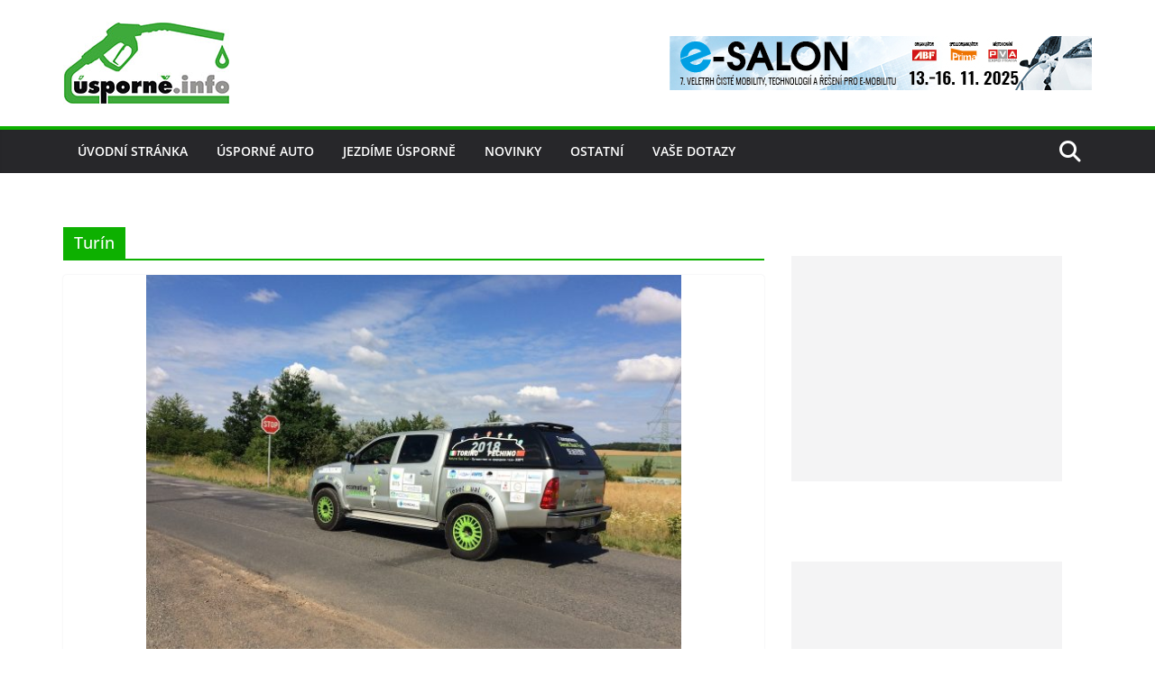

--- FILE ---
content_type: text/html; charset=utf-8
request_url: https://www.google.com/recaptcha/api2/aframe
body_size: 267
content:
<!DOCTYPE HTML><html><head><meta http-equiv="content-type" content="text/html; charset=UTF-8"></head><body><script nonce="x_bcpb6ptVHqlnlMKR4g4Q">/** Anti-fraud and anti-abuse applications only. See google.com/recaptcha */ try{var clients={'sodar':'https://pagead2.googlesyndication.com/pagead/sodar?'};window.addEventListener("message",function(a){try{if(a.source===window.parent){var b=JSON.parse(a.data);var c=clients[b['id']];if(c){var d=document.createElement('img');d.src=c+b['params']+'&rc='+(localStorage.getItem("rc::a")?sessionStorage.getItem("rc::b"):"");window.document.body.appendChild(d);sessionStorage.setItem("rc::e",parseInt(sessionStorage.getItem("rc::e")||0)+1);localStorage.setItem("rc::h",'1768982171300');}}}catch(b){}});window.parent.postMessage("_grecaptcha_ready", "*");}catch(b){}</script></body></html>